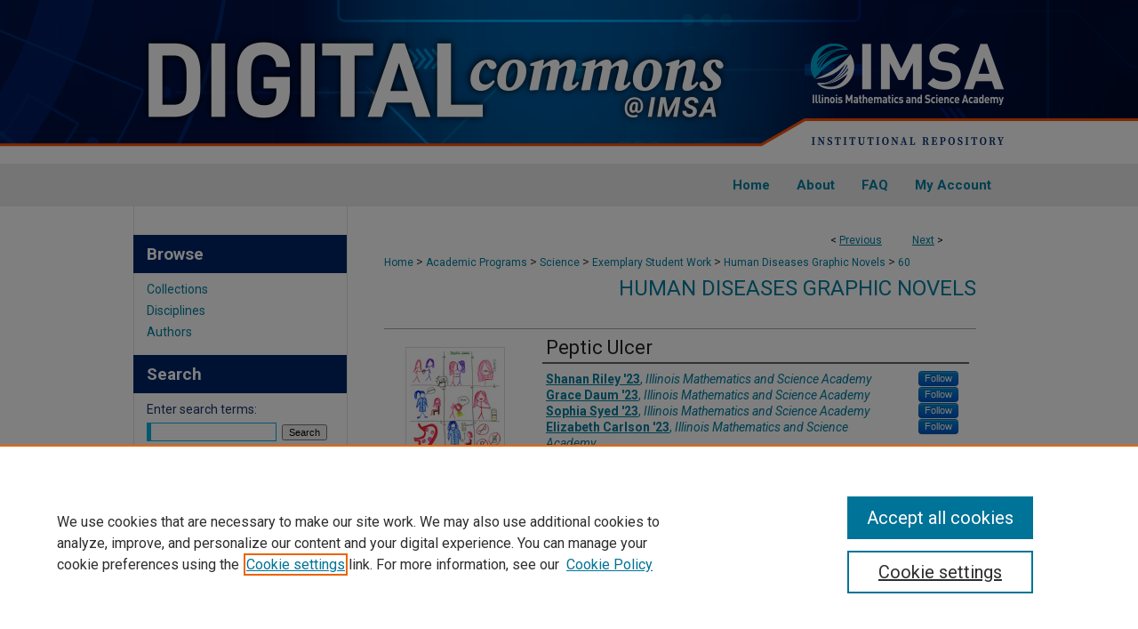

--- FILE ---
content_type: text/html; charset=UTF-8
request_url: https://digitalcommons.imsa.edu/hd_graphic_novels/60/
body_size: 8395
content:

<!DOCTYPE html>
<html lang="en">
<head><!-- inj yui3-seed: --><script type='text/javascript' src='//cdnjs.cloudflare.com/ajax/libs/yui/3.6.0/yui/yui-min.js'></script><script type='text/javascript' src='//ajax.googleapis.com/ajax/libs/jquery/1.10.2/jquery.min.js'></script><!-- Adobe Analytics --><script type='text/javascript' src='https://assets.adobedtm.com/4a848ae9611a/d0e96722185b/launch-d525bb0064d8.min.js'></script><script type='text/javascript' src=/assets/nr_browser_production.js></script>

<!-- def.1 -->
<meta charset="utf-8">
<meta name="viewport" content="width=device-width">
<title>
"Peptic Ulcer" by Shanan Riley '23, Grace Daum '23 et al.
 </title>


<!-- FILE article_meta-tags.inc --><!-- FILE: /srv/sequoia/main/data/assets/site/article_meta-tags.inc -->
<meta itemprop="name" content="Peptic Ulcer">
<meta property="og:title" content="Peptic Ulcer">
<meta name="twitter:title" content="Peptic Ulcer">
<meta property="article:author" content="Shanan Riley, '23">
<meta name="author" content="Shanan Riley, '23">
<meta property="article:author" content="Grace Daum, '23">
<meta name="author" content="Grace Daum, '23">
<meta property="article:author" content="Sophia Syed, '23">
<meta name="author" content="Sophia Syed, '23">
<meta property="article:author" content="Elizabeth Carlson, '23">
<meta name="author" content="Elizabeth Carlson, '23">
<meta name="robots" content="noodp, noydir">
<meta name="description" content="By Shanan Riley '23, Grace Daum '23, Sophia Syed '23, et al., Published on 11/01/22">
<meta itemprop="description" content="By Shanan Riley '23, Grace Daum '23, Sophia Syed '23, et al., Published on 11/01/22">
<meta name="twitter:description" content="By Shanan Riley '23, Grace Daum '23, Sophia Syed '23, et al., Published on 11/01/22">
<meta property="og:description" content="By Shanan Riley '23, Grace Daum '23, Sophia Syed '23, et al., Published on 11/01/22">
<link rel="license" href="http://creativecommons.org/licenses/by-nc-nd/4.0/">
<meta itemprop="image" content="https://digitalcommons.imsa.edu/hd_graphic_novels/1059/preview.jpg">
<meta name="twitter:image:src" content="https://digitalcommons.imsa.edu/hd_graphic_novels/1059/preview.jpg">
<meta property="og:image" content="https://digitalcommons.imsa.edu/hd_graphic_novels/1059/preview.jpg">
<meta property="og:image:alt" content="Cover image for Peptic Ulcer">
<meta name="bepress_citation_author" content="Riley '23, Shanan">
<meta name="bepress_citation_author_institution" content="Illinois Mathematics and Science Academy">
<meta name="bepress_citation_author" content="Daum '23, Grace">
<meta name="bepress_citation_author_institution" content="Illinois Mathematics and Science Academy">
<meta name="bepress_citation_author" content="Syed '23, Sophia">
<meta name="bepress_citation_author_institution" content="Illinois Mathematics and Science Academy">
<meta name="bepress_citation_author" content="Carlson '23, Elizabeth">
<meta name="bepress_citation_author_institution" content="Illinois Mathematics and Science Academy">
<meta name="bepress_citation_title" content="Peptic Ulcer">
<meta name="bepress_citation_date" content="2022">
<!-- FILE: /srv/sequoia/main/data/assets/site/ir_download_link.inc -->
<!-- FILE: /srv/sequoia/main/data/assets/site/article_meta-tags.inc (cont) -->
<meta name="bepress_citation_pdf_url" content="https://digitalcommons.imsa.edu/cgi/viewcontent.cgi?article=1059&amp;context=hd_graphic_novels">
<meta name="bepress_citation_abstract_html_url" content="https://digitalcommons.imsa.edu/hd_graphic_novels/60">
<meta name="bepress_citation_online_date" content="2022/11/30">
<meta name="viewport" content="width=device-width">
<!-- Additional Twitter data -->
<meta name="twitter:card" content="summary">
<!-- Additional Open Graph data -->
<meta property="og:type" content="article">
<meta property="og:url" content="https://digitalcommons.imsa.edu/hd_graphic_novels/60">
<meta property="og:site_name" content="DigitalCommons@IMSA">




<!-- FILE: article_meta-tags.inc (cont) -->
<meta name="bepress_is_article_cover_page" content="1">


<!-- sh.1 -->
<link rel="stylesheet" href="/ir-style.css" type="text/css" media="screen">
<link rel="stylesheet" href="/ir-custom.css" type="text/css" media="screen">
<link rel="stylesheet" href="../ir-custom.css" type="text/css" media="screen">
<link rel="stylesheet" href="/assets/styles/ir-book.css" type="text/css" media="screen">
<link rel="stylesheet" href="/ir-local.css" type="text/css" media="screen">
<link rel="stylesheet" href="../ir-local.css" type="text/css" media="screen">
<link rel="stylesheet" href="/ir-print.css" type="text/css" media="print">
<link type="text/css" rel="stylesheet" href="/assets/floatbox/floatbox.css">
<link rel="alternate" type="application/rss+xml" title="Site Feed" href="/recent.rss">
<link rel="shortcut icon" href="/favicon.ico" type="image/x-icon">
<!--[if IE]>
<link rel="stylesheet" href="/ir-ie.css" type="text/css" media="screen">
<![endif]-->

<!-- JS -->
<script type="text/javascript" src="/assets/scripts/yui-init.pack.js"></script>
<script type="text/javascript" src="/assets/scripts/GalleryControlYUI.pack.js"></script>
<script type="text/javascript" src="/assets/scripts/BackMonitorYUI.pack.js"></script>
<script type="text/javascript" src="/assets/scripts/gallery-init.pack.js"></script>
<script type="text/javascript" src="/assets/footnoteLinks.js"></script>

<!-- end sh.1 -->




<script type="text/javascript">var pageData = {"page":{"environment":"prod","productName":"bpdg","language":"en","name":"ir_book:article","businessUnit":"els:rp:st"},"visitor":{}};</script>

</head>
<body id="geo-series">
<!-- FILE /srv/sequoia/main/data/digitalcommons.imsa.edu/assets/header.pregen --><!-- FILE: /srv/sequoia/main/data/assets/site/mobile_nav.inc --><!--[if !IE]>-->
<script src="/assets/scripts/dc-mobile/dc-responsive-nav.js"></script>

<header id="mobile-nav" class="nav-down device-fixed-height" style="visibility: hidden;">
  
  
  <nav class="nav-collapse">
    <ul>
      <li class="menu-item active device-fixed-width"><a href="https://digitalcommons.imsa.edu" title="Home" data-scroll >Home</a></li>
      <li class="menu-item device-fixed-width"><a href="https://digitalcommons.imsa.edu/do/search/advanced/" title="Search" data-scroll ><i class="icon-search"></i> Search</a></li>
      <li class="menu-item device-fixed-width"><a href="https://digitalcommons.imsa.edu/communities.html" title="Browse" data-scroll >Browse Collections</a></li>
      <li class="menu-item device-fixed-width"><a href="/cgi/myaccount.cgi?context=hd_graphic_novels" title="My Account" data-scroll >My Account</a></li>
      <li class="menu-item device-fixed-width"><a href="https://digitalcommons.imsa.edu/about.html" title="About" data-scroll >About</a></li>
      <li class="menu-item device-fixed-width"><a href="https://network.bepress.com" title="Digital Commons Network" data-scroll ><img width="16" height="16" alt="DC Network" style="vertical-align:top;" src="/assets/md5images/8e240588cf8cd3a028768d4294acd7d3.png"> Digital Commons Network™</a></li>
    </ul>
  </nav>
</header>

<script src="/assets/scripts/dc-mobile/dc-mobile-nav.js"></script>
<!--<![endif]-->
<!-- FILE: /srv/sequoia/main/data/digitalcommons.imsa.edu/assets/header.pregen (cont) -->



<div id="imsa">
	<div id="container">
		<a href="#main" class="skiplink" accesskey="2" >Skip to main content</a>

					
			<div id="header">
				<a href="https://digitalcommons.imsa.edu" id="banner_link" title="DigitalCommons@IMSA" >
					<img id="banner_image" alt="DigitalCommons@IMSA" width='1960' height='368' src="/assets/md5images/60c66e5e52fa86f3efa5fb5f3e0756c1.png">
				</a>	
				
					<a href="https://www.imsa.edu/" id="logo_link" title="Illinois Math and Science Academy" >
						<img id="logo_image" alt="Illinois Math and Science Academy" width='219' height='70' src="/assets/md5images/acadecf099c68ff3f5c473242f0fddc3.png">
					</a>	
				
			</div>
					
			<div id="navigation">
				<!-- FILE: /srv/sequoia/main/data/assets/site/ir_navigation.inc --><div id="tabs" role="navigation" aria-label="Main"><ul><li id="tabone"><a href="https://digitalcommons.imsa.edu " title="Home" ><span>Home</span></a></li><li id="tabtwo"><a href="https://digitalcommons.imsa.edu/about.html" title="About" ><span>About</span></a></li><li id="tabthree"><a href="https://digitalcommons.imsa.edu/faq.html" title="FAQ" ><span>FAQ</span></a></li><li id="tabfour"><a href="https://digitalcommons.imsa.edu/cgi/myaccount.cgi?context=hd_graphic_novels" title="My Account" ><span>My Account</span></a></li></ul></div>


<!-- FILE: /srv/sequoia/main/data/digitalcommons.imsa.edu/assets/header.pregen (cont) -->
			</div>
		

		<div id="wrapper">
			<div id="content">
				<div id="main" class="text">



<div id="ir-book" class="left">

<script type="text/javascript" src="/assets/floatbox/floatbox.js"></script>  
<!-- FILE: /srv/sequoia/main/data/assets/site/article_pager.inc -->

<div id="breadcrumb"><ul id="pager">

                
                 
<li>&lt; <a href="https://digitalcommons.imsa.edu/hd_graphic_novels/61" class="ignore" >Previous</a></li>
        
        
        

                
                 
<li><a href="https://digitalcommons.imsa.edu/hd_graphic_novels/56" class="ignore" >Next</a> &gt;</li>
        
        
        
<li>&nbsp;</li></ul><div class="crumbs"><!-- FILE: /srv/sequoia/main/data/assets/site/ir_breadcrumb.inc -->

<div class="crumbs" role="navigation" aria-label="Breadcrumb">
	<p>
	
	
			<a href="https://digitalcommons.imsa.edu" class="ignore" >Home</a>
	
	
	
	
	
	
	
	
	
	
	 <span aria-hidden="true">&gt;</span> 
		<a href="https://digitalcommons.imsa.edu/academic_programs" class="ignore" >Academic Programs</a>
	
	
	
	
	
	
	 <span aria-hidden="true">&gt;</span> 
		<a href="https://digitalcommons.imsa.edu/sci" class="ignore" >Science</a>
	
	
	
	
	
	
	 <span aria-hidden="true">&gt;</span> 
		<a href="https://digitalcommons.imsa.edu/sci_students" class="ignore" >Exemplary Student Work</a>
	
	
	
	
	
	
	 <span aria-hidden="true">&gt;</span> 
		<a href="https://digitalcommons.imsa.edu/hd_graphic_novels" class="ignore" >Human Diseases Graphic Novels</a>
	
	
	
	
	
	 <span aria-hidden="true">&gt;</span> 
		<a href="https://digitalcommons.imsa.edu/hd_graphic_novels/60" class="ignore" aria-current="page" >60</a>
	
	
	
	</p>
</div>


<!-- FILE: /srv/sequoia/main/data/assets/site/article_pager.inc (cont) --></div>
</div>
<!-- FILE: /srv/sequoia/main/data/assets/site/ir_book/article/index.html (cont) -->
<!-- FILE: /srv/sequoia/main/data/assets/site/ir_book/article/article_info.inc --><!-- FILE: /srv/sequoia/main/data/assets/site/openurl.inc -->

























<!-- FILE: /srv/sequoia/main/data/assets/site/ir_book/article/article_info.inc (cont) -->
<!-- FILE: /srv/sequoia/main/data/assets/site/ir_download_link.inc -->









	
	
	
    
    
    
	
		
		
		
	
	
	
	
	
	

<!-- FILE: /srv/sequoia/main/data/assets/site/ir_book/article/article_info.inc (cont) -->
<!-- FILE: /srv/sequoia/main/data/assets/site/ir_book/article/ir_article_header.inc -->


<div id="series-header">
<!-- FILE: /srv/sequoia/main/data/assets/site/ir_book/ir_series_logo.inc -->



 





<!-- FILE: /srv/sequoia/main/data/assets/site/ir_book/article/ir_article_header.inc (cont) --><h2 id="series-title"><a href="https://digitalcommons.imsa.edu/hd_graphic_novels" >Human Diseases Graphic Novels</a></h2></div>
<div style="clear: both">&nbsp;</div>

<div id="sub">
<div id="alpha">
<div id="mbl-cover">
	
		<a id="cover" href="https://digitalcommons.imsa.edu/cgi/viewcontent.cgi?article=1059&amp;context=hd_graphic_novels" title="Human Diseases Graphic Novels: Peptic Ulcer" target="_blank" >
			<img src="https://digitalcommons.imsa.edu/hd_graphic_novels/1059/thumbnail.jpg" alt="Peptic Ulcer" class="cover">
		</a>
	
	
</div><!-- FILE: /srv/sequoia/main/data/assets/site/ir_book/article/article_info.inc (cont) --><div id='title' class='element'>
<h1><a href='https://digitalcommons.imsa.edu/cgi/viewcontent.cgi?article=1059&amp;context=hd_graphic_novels'>Peptic Ulcer</a></h1>
</div>
<div class='clear'></div>
<div id='authors' class='element'>
<h2 class='visually-hidden'>Authors</h2>
<p class="author"><a href='https://digitalcommons.imsa.edu/do/search/?q=%28author%3A%22Shanan%20Riley%20%2723%22%20AND%20-bp_author_id%3A%5B%2A%20TO%20%2A%5D%29%20OR%20bp_author_id%3A%28%220d3db2df-6542-493d-bf64-2655e3153dca%22%29&start=0&context=1630465'><strong>Shanan Riley '23</strong>, <em>Illinois Mathematics and Science Academy</em></a><a rel="nofollow" href="https://network.bepress.com/api/follow/subscribe?user=ZGEzMmU1YzE5MjUyZDgxNw%3D%3D&amp;institution=NDIxZjllOTg1ZGE5YmJkYg%3D%3D&amp;format=html" data-follow-set="user:ZGEzMmU1YzE5MjUyZDgxNw== institution:NDIxZjllOTg1ZGE5YmJkYg==" title="Follow Shanan Riley &#039;23" class="btn followable">Follow</a><br />
<a href='https://digitalcommons.imsa.edu/do/search/?q=%28author%3A%22Grace%20Daum%20%2723%22%20AND%20-bp_author_id%3A%5B%2A%20TO%20%2A%5D%29%20OR%20bp_author_id%3A%28%229791fabd-f9ad-4fbd-93df-3b83acac3fa1%22%29&start=0&context=1630465'><strong>Grace Daum '23</strong>, <em>Illinois Mathematics and Science Academy</em></a><a rel="nofollow" href="https://network.bepress.com/api/follow/subscribe?user=M2JlNDVlZmQzZTU0OWY4MA%3D%3D&amp;institution=NDIxZjllOTg1ZGE5YmJkYg%3D%3D&amp;format=html" data-follow-set="user:M2JlNDVlZmQzZTU0OWY4MA== institution:NDIxZjllOTg1ZGE5YmJkYg==" title="Follow Grace Daum &#039;23" class="btn followable">Follow</a><br />
<a href='https://digitalcommons.imsa.edu/do/search/?q=%28author%3A%22Sophia%20Syed%20%2723%22%20AND%20-bp_author_id%3A%5B%2A%20TO%20%2A%5D%29%20OR%20bp_author_id%3A%28%22ecf5a0ec-6bef-4b2f-8033-b045c61abf2a%22%29&start=0&context=1630465'><strong>Sophia Syed '23</strong>, <em>Illinois Mathematics and Science Academy</em></a><a rel="nofollow" href="https://network.bepress.com/api/follow/subscribe?user=NmQxYTg2MzI0ZWRiN2JjZg%3D%3D&amp;institution=NDIxZjllOTg1ZGE5YmJkYg%3D%3D&amp;format=html" data-follow-set="user:NmQxYTg2MzI0ZWRiN2JjZg== institution:NDIxZjllOTg1ZGE5YmJkYg==" title="Follow Sophia Syed &#039;23" class="btn followable">Follow</a><br />
<a href='https://digitalcommons.imsa.edu/do/search/?q=%28author%3A%22Elizabeth%20Carlson%20%2723%22%20AND%20-bp_author_id%3A%5B%2A%20TO%20%2A%5D%29%20OR%20bp_author_id%3A%28%223ec08719-a25c-4779-b384-2bdf719c01fa%22%29&start=0&context=1630465'><strong>Elizabeth Carlson '23</strong>, <em>Illinois Mathematics and Science Academy</em></a><a rel="nofollow" href="https://network.bepress.com/api/follow/subscribe?user=NzMxZTg0Y2FlMWQyMTVjOA%3D%3D&amp;institution=NDIxZjllOTg1ZGE5YmJkYg%3D%3D&amp;format=html" data-follow-set="user:NzMxZTg0Y2FlMWQyMTVjOA== institution:NDIxZjllOTg1ZGE5YmJkYg==" title="Follow Elizabeth Carlson &#039;23" class="btn followable">Follow</a><br />
</p></div>
<div class='clear'></div>
<div id='file_list' class='element'>
<h2 class="field-heading visually-hidden">Files</h2>
<div id="file-list">
    <div id="full-text">
        <a class="btn" id="alpha-pdf" href="https://digitalcommons.imsa.edu/cgi/viewcontent.cgi?article=1059&amp;context=hd_graphic_novels" title="PDF (2.1&nbsp;MB) opens in new window" target="_blank"><i class="icon-download-alt"></i> Download</a>

        <p>Download Graphic Novel <span class='size'>(2.1&nbsp;MB)</span></p>
    </div><!-- full-text -->
</div><!-- file-list -->
</div>
<div class='clear'></div>
<div id='publication_date' class='element'>
<h2 class='field-heading'>Publication Date</h2>
<p>11-2022</p>
</div>
<div class='clear'></div>
<div id='bp_categories' class='element'>
<h2 class='field-heading'>Disciplines</h2>
<p>Diseases | Physiology</p>
</div>
<div class='clear'></div>
<div id='distribution_license' class='element'>
<h2 class='field-heading'>Creative Commons License</h2>
<p><a href="https://creativecommons.org/licenses/by-nc-nd/4.0/"><img alt="Creative Commons Attribution-NonCommercial-No Derivative Works 4.0 International License" src="https://resources.bepress.com/assets/cc-by-nc-nd-4.0-88x31.png"></a><br>This work is licensed under a <a href="https://creativecommons.org/licenses/by-nc-nd/4.0/">Creative Commons Attribution-NonCommercial-No Derivative Works 4.0 International License</a>.</p>
</div>
<div class='clear'></div>
<div id='recommended_citation' class='element'>
<h2 class='field-heading'>Recommended Citation</h2>
<!-- FILE: /srv/sequoia/main/data/assets/site/ir_book/ir_citation.inc --><p>
    Riley, Shanan '23; Daum, Grace '23; Syed, Sophia '23; and Carlson, Elizabeth '23, "Peptic Ulcer" (2022). <em>Human Diseases Graphic Novels</em>.  60.
    <br>
    
    
        https://digitalcommons.imsa.edu/hd_graphic_novels/60
    
</p>
<!-- FILE: /srv/sequoia/main/data/assets/site/ir_book/article/article_info.inc (cont) --></div>
<div class='clear'></div>
</div>
    </div>
    <div id='beta_7-3'>
<!-- FILE: /srv/sequoia/main/data/assets/site/info_box_7_3.inc --><!-- FILE: /srv/sequoia/main/data/assets/site/openurl.inc -->

























<!-- FILE: /srv/sequoia/main/data/assets/site/info_box_7_3.inc (cont) -->
<!-- FILE: /srv/sequoia/main/data/assets/site/ir_download_link.inc -->









	
	
	
    
    
    
	
		
		
		
	
	
	
	
	
	

<!-- FILE: /srv/sequoia/main/data/assets/site/info_box_7_3.inc (cont) -->

	<!-- FILE: /srv/sequoia/main/data/assets/site/info_box_book_image.inc --><div id="cover-img" class="aside">
	<img src="https://digitalcommons.imsa.edu/hd_graphic_novels/1059/thumbnail.jpg" alt="Peptic Ulcer" class="cover"> 
</div>
<!-- FILE: /srv/sequoia/main/data/assets/site/info_box_7_3.inc (cont) -->
	<!-- FILE: /srv/sequoia/main/data/assets/site/info_box_book_buy.inc -->
<!-- FILE: /srv/sequoia/main/data/assets/site/info_box_7_3.inc (cont) -->


<!-- FILE: /srv/sequoia/main/data/assets/site/info_box_custom_upper.inc -->
<!-- FILE: /srv/sequoia/main/data/assets/site/info_box_7_3.inc (cont) -->
<!-- FILE: /srv/sequoia/main/data/assets/site/info_box_openurl.inc -->
<!-- FILE: /srv/sequoia/main/data/assets/site/info_box_7_3.inc (cont) -->

<!-- FILE: /srv/sequoia/main/data/assets/site/info_box_article_metrics.inc -->






<div id="article-stats" class="aside hidden">

    <p class="article-downloads-wrapper hidden"><span id="article-downloads"></span> DOWNLOADS</p>
    <p class="article-stats-date hidden">Since November 30, 2022</p>

    <p class="article-plum-metrics">
        <a href="https://plu.mx/plum/a/?repo_url=https://digitalcommons.imsa.edu/hd_graphic_novels/60" class="plumx-plum-print-popup plum-bigben-theme" data-badge="true" data-hide-when-empty="true" ></a>
    </p>
</div>
<script type="text/javascript" src="//cdn.plu.mx/widget-popup.js"></script>





<!-- Article Download Counts -->
<script type="text/javascript" src="/assets/scripts/article-downloads.pack.js"></script>
<script type="text/javascript">
    insertDownloads(32492401);
</script>


<!-- Add border to Plum badge & download counts when visible -->
<script>
// bind to event when PlumX widget loads
jQuery('body').bind('plum:widget-load', function(e){
// if Plum badge is visible
  if (jQuery('.PlumX-Popup').length) {
// remove 'hidden' class
  jQuery('#article-stats').removeClass('hidden');
  jQuery('.article-stats-date').addClass('plum-border');
  }
});
// bind to event when page loads
jQuery(window).bind('load',function(e){
// if DC downloads are visible
  if (jQuery('#article-downloads').text().length > 0) {
// add border to aside
  jQuery('#article-stats').removeClass('hidden');
  }
});
</script>



<!-- Adobe Analytics: Download Click Tracker -->
<script>

$(function() {

  // Download button click event tracker for PDFs
  $(".aside.download-button").on("click", "a#pdf", function(event) {
    pageDataTracker.trackEvent('navigationClick', {
      link: {
          location: 'aside download-button',
          name: 'pdf'
      }
    });
  });

  // Download button click event tracker for native files
  $(".aside.download-button").on("click", "a#native", function(event) {
    pageDataTracker.trackEvent('navigationClick', {
        link: {
            location: 'aside download-button',
            name: 'native'
        }
     });
  });

});

</script>
<!-- FILE: /srv/sequoia/main/data/assets/site/info_box_7_3.inc (cont) -->



	<!-- FILE: /srv/sequoia/main/data/assets/site/info_box_disciplines.inc -->




	





	<div id="beta-disciplines" class="aside">
		<h4>Included in</h4>
	<p>
		
				
				
					<a href="https://network.bepress.com/hgg/discipline/813" title="Diseases Commons" >Diseases Commons</a>, 
				
			
		
				
					<a href="https://network.bepress.com/hgg/discipline/69" title="Physiology Commons" >Physiology Commons</a>
				
				
			
		
	</p>
	</div>



<!-- FILE: /srv/sequoia/main/data/assets/site/info_box_7_3.inc (cont) -->

<!-- FILE: /srv/sequoia/main/data/assets/site/bookmark_widget.inc -->

<div id="share" class="aside">
<h2>Share</h2>
	
	<div class="a2a_kit a2a_kit_size_24 a2a_default_style">
    	<a class="a2a_button_facebook"></a>
    	<a class="a2a_button_linkedin"></a>
		<a class="a2a_button_whatsapp"></a>
		<a class="a2a_button_email"></a>
    	<a class="a2a_dd"></a>
    	<script async src="https://static.addtoany.com/menu/page.js"></script>
	</div>
</div>

<!-- FILE: /srv/sequoia/main/data/assets/site/info_box_7_3.inc (cont) -->
<!-- FILE: /srv/sequoia/main/data/assets/site/info_box_geolocate.inc --><!-- FILE: /srv/sequoia/main/data/assets/site/ir_geolocate_enabled_and_displayed.inc -->

<!-- FILE: /srv/sequoia/main/data/assets/site/info_box_geolocate.inc (cont) -->

<!-- FILE: /srv/sequoia/main/data/assets/site/info_box_7_3.inc (cont) -->

	<!-- FILE: /srv/sequoia/main/data/assets/site/zotero_coins.inc -->

<span class="Z3988" title="ctx_ver=Z39.88-2004&amp;rft_val_fmt=info%3Aofi%2Ffmt%3Akev%3Amtx%3Ajournal&amp;rft_id=https%3A%2F%2Fdigitalcommons.imsa.edu%2Fhd_graphic_novels%2F60&amp;rft.atitle=Peptic%20Ulcer&amp;rft.aufirst=Shanan&amp;rft.aulast=Riley&amp;rft.au=Grace%20Daum&amp;rft.au=Sophia%20Syed&amp;rft.au=Elizabeth%20Carlson&amp;rft.jtitle=Human%20Diseases%20Graphic%20Novels&amp;rft.date=2022-11-01">COinS</span>
<!-- FILE: /srv/sequoia/main/data/assets/site/info_box_7_3.inc (cont) -->

<!-- FILE: /srv/sequoia/main/data/assets/site/info_box_custom_lower.inc -->
<!-- FILE: /srv/sequoia/main/data/assets/site/info_box_7_3.inc (cont) -->
<!-- FILE: /srv/sequoia/main/data/assets/site/ir_book/article/article_info.inc (cont) --></div>

<div class='clear'>&nbsp;</div>
<!-- FILE: /srv/sequoia/main/data/journals/digitalcommons.imsa.edu/hd_graphic_novels/assets/article/ir_article_custom_fields.inc -->




<!-- FILE: /srv/sequoia/main/data/assets/site/ir_book/article/article_info.inc (cont) -->

	<!-- FILE: /srv/sequoia/main/data/assets/site/ir_display_pdf.inc -->





<div class='clear'>&nbsp;</div>
<div id="display-pdf">
   <object type='application/pdf' data='https://digitalcommons.imsa.edu/cgi/viewcontent.cgi?article=1059&amp;context=hd_graphic_novels#toolbar=0&amp;navpanes=0&amp;scrollbar=1' width='660' height='460'>
      <div id="message">
<p>To view the content in your browser, please <a href="https://get.adobe.com/reader/" title="Adobe - Adobe Reader download" >download Adobe Reader</a> or, alternately, <br>
you may <a href="https://digitalcommons.imsa.edu/cgi/viewcontent.cgi?article=1059&amp;context=hd_graphic_novels" >Download</a> the file to your hard drive.</p>

 <p> NOTE: The latest versions of Adobe Reader do not support viewing <acronym title="Portable Document Format">PDF</acronym> files within Firefox on Mac OS and if you are using a modern (Intel) Mac, there is no official plugin for viewing <acronym title="Portable Document Format">PDF</acronym> files within the browser window.  </p>
   </object>
</div>
<div class='clear'>&nbsp;</div>




<!-- FILE: /srv/sequoia/main/data/assets/site/ir_book/article/article_info.inc (cont) -->

<!-- FILE: /srv/sequoia/main/data/assets/site/ir_book/article/index.html (cont) -->
</div> <!-- Close ir-book container -->
<!-- FILE /srv/sequoia/main/data/assets/site/footer.pregen --></div>
	<div class="verticalalign">&nbsp;</div>
	<div class="clear">&nbsp;</div>

</div>

	<div id="sidebar" role="complementary">
	<!-- FILE: /srv/sequoia/main/data/assets/site/ir_sidebar_7_8.inc -->

		



	<!-- FILE: /srv/sequoia/main/data/assets/site/ir_sidebar_sort_bsa.inc --><!-- FILE: /srv/sequoia/main/data/assets/site/ir_sidebar_custom_upper_7_8.inc -->

<!-- FILE: /srv/sequoia/main/data/assets/site/ir_sidebar_sort_bsa.inc (cont) -->
<!-- FILE: /srv/sequoia/main/data/assets/site/ir_sidebar_browse.inc --><h2>Browse</h2>
<ul id="side-browse">


<li class="collections"><a href="https://digitalcommons.imsa.edu/communities.html" title="Browse by Collections" >Collections</a></li>
<li class="discipline-browser"><a href="https://digitalcommons.imsa.edu/do/discipline_browser/disciplines" title="Browse by Disciplines" >Disciplines</a></li>
<li class="author"><a href="https://digitalcommons.imsa.edu/authors.html" title="Browse by Author" >Authors</a></li>


</ul>
<!-- FILE: /srv/sequoia/main/data/assets/site/ir_sidebar_sort_bsa.inc (cont) -->
<!-- FILE: /srv/sequoia/main/data/assets/site/ir_sidebar_custom_middle_7_8.inc --><!-- FILE: /srv/sequoia/main/data/assets/site/ir_sidebar_sort_bsa.inc (cont) -->
<!-- FILE: /srv/sequoia/main/data/assets/site/ir_sidebar_search_7_8.inc --><h2>Search</h2>


	
<form method='get' action='https://digitalcommons.imsa.edu/do/search/' id="sidebar-search">
	<label for="search" accesskey="4">
		Enter search terms:
	</label>
		<div>
			<span class="border">
				<input type="text" name='q' class="search" id="search">
			</span> 
			<input type="submit" value="Search" class="searchbutton" style="font-size:11px;">
		</div>
	<label for="context">
		Select context to search:
	</label> 
		<div>
			<span class="border">
				<select name="fq" id="context">
					
					
					
						<option value='virtual_ancestor_link:"https://digitalcommons.imsa.edu/hd_graphic_novels"'>in this collection</option>
					
					
					<option value='virtual_ancestor_link:"https://digitalcommons.imsa.edu"'>in this repository</option>
					<option value='virtual_ancestor_link:"http:/"'>across all repositories</option>
				</select>
			</span>
		</div>
</form>

<p class="advanced">
	
	
		<a href="https://digitalcommons.imsa.edu/do/search/advanced/?fq=virtual_ancestor_link:%22https://digitalcommons.imsa.edu/hd_graphic_novels%22" >
			Advanced Search
		</a>
	
</p>
<!-- FILE: /srv/sequoia/main/data/assets/site/ir_sidebar_sort_bsa.inc (cont) -->
<!-- FILE: /srv/sequoia/main/data/assets/site/ir_sidebar_notify_7_8.inc -->


	<ul id="side-notify">
		<li class="notify">
			<a href="https://digitalcommons.imsa.edu/hd_graphic_novels/announcements.html" title="Email or RSS Notifications" >
				Notify me via email or <acronym title="Really Simple Syndication">RSS</acronym>
			</a>
		</li>
	</ul>



<!-- FILE: /srv/sequoia/main/data/assets/site/urc_badge.inc -->






<!-- FILE: /srv/sequoia/main/data/assets/site/ir_sidebar_notify_7_8.inc (cont) -->

<!-- FILE: /srv/sequoia/main/data/assets/site/ir_sidebar_sort_bsa.inc (cont) -->
<!-- FILE: /srv/sequoia/main/data/digitalcommons.imsa.edu/assets/ir_sidebar_author_7_8.inc --><h2>Author Corner</h2>






	<ul id="side-author">
	
		<li class="faq">
			<a href="https://digitalcommons.imsa.edu/faq.html" title="Author FAQ" >
				Author FAQ
			</a>
		</li>
		
		
		
	</ul>

<!-- FILE: /srv/sequoia/main/data/assets/site/ir_sidebar_sort_bsa.inc (cont) -->
<!-- FILE: /srv/sequoia/main/data/digitalcommons.imsa.edu/assets/ir_sidebar_custom_lower_7_8.inc --><!-- FILE: /srv/sequoia/main/data/assets/site/ir_sidebar_homepage_links_7_8.inc -->

<!-- FILE: /srv/sequoia/main/data/digitalcommons.imsa.edu/assets/ir_sidebar_custom_lower_7_8.inc (cont) -->

<!-- FILE: /srv/sequoia/main/data/assets/site/ir_sidebar_sort_bsa.inc (cont) -->
<!-- FILE: /srv/sequoia/main/data/assets/site/ir_sidebar_sw_links_7_8.inc -->

	
		
	


	<!-- FILE: /srv/sequoia/main/data/assets/site/ir_sidebar_sort_bsa.inc (cont) -->

	<!-- FILE: /srv/sequoia/main/data/assets/site/ir_widget_feed_sidebar.inc --><h2>IMSA News</h2>

<div id="divRss"></div>
<script>
jQuery(document).ready(function(){
    jQuery('#divRss').FeedEk({
    	FeedUrl: crossdomain_rss_url('https://www.imsa.edu/site_section/news/feed'),
        MaxCount : 5,
        ShowDesc : true,
        ShowPubDate:true,
        DescCharacterLimit:100,
        TitleLinkTarget:'_blank',
    });
});
</script>

<script type="text/javascript" src="/assets/scripts/external-rss.js"></script>
<script type="text/javascript" src="/assets/scripts/xmlFeed.js"></script>
<!-- FILE: /srv/sequoia/main/data/assets/site/ir_sidebar_sort_bsa.inc (cont) -->

<!-- FILE: /srv/sequoia/main/data/assets/site/ir_sidebar_geolocate.inc --><!-- FILE: /srv/sequoia/main/data/assets/site/ir_geolocate_enabled_and_displayed.inc -->

<!-- FILE: /srv/sequoia/main/data/assets/site/ir_sidebar_geolocate.inc (cont) -->

<!-- FILE: /srv/sequoia/main/data/assets/site/ir_sidebar_sort_bsa.inc (cont) -->
<!-- FILE: /srv/sequoia/main/data/digitalcommons.imsa.edu/assets/ir_sidebar_custom_lowest_7_8.inc --><div id="sb-custom-lowest">
	<h2 class="sb-custom-title">Links</h2>
		<ul class="sb-custom-ul">
			<li class="sb-custom-li">
				<a href="https://imsa.edu/academics/library/" >
					IMSA Library
				</a>
			</li>
			<li class="sb-custom-li">
				<a href="https://ircguides.imsa.edu/c.php?g=1110812&p=8098129" >
					Digital Commons Guide
				</a>
			</li>
			<li class="sb-custom-li">
				<a href="https://digitalcommons.imsa.edu/exhibit/" >
		Featured Exhibits
				</a>
			</li>
			
		</ul>
</div>




<!-- FILE: /srv/sequoia/main/data/assets/site/ir_sidebar_sort_bsa.inc (cont) -->
<!-- FILE: /srv/sequoia/main/data/assets/site/ir_sidebar_7_8.inc (cont) -->

<!-- FILE: /srv/sequoia/main/data/assets/site/footer.pregen (cont) -->
	<div class="verticalalign">&nbsp;</div>
	</div>

</div>

<!-- FILE: /srv/sequoia/main/data/assets/site/ir_footer_content.inc --><div id="footer" role="contentinfo">
	
	
	<!-- FILE: /srv/sequoia/main/data/assets/site/ir_bepress_logo.inc --><div id="bepress">

<a href="https://www.elsevier.com/solutions/digital-commons" title="Elsevier - Digital Commons" >
	<em>Elsevier - Digital Commons</em>
</a>

</div>
<!-- FILE: /srv/sequoia/main/data/assets/site/ir_footer_content.inc (cont) -->
	<p>
		<a href="https://digitalcommons.imsa.edu" title="Home page" accesskey="1" >Home</a> | 
		<a href="https://digitalcommons.imsa.edu/about.html" title="About" >About</a> | 
		<a href="https://digitalcommons.imsa.edu/faq.html" title="FAQ" >FAQ</a> | 
		<a href="/cgi/myaccount.cgi?context=hd_graphic_novels" title="My Account Page" accesskey="3" >My Account</a> | 
		<a href="https://digitalcommons.imsa.edu/accessibility.html" title="Accessibility Statement" accesskey="0" >Accessibility Statement</a>
	</p>
	<p>
	
	
		<a class="secondary-link" href="https://www.elsevier.com/legal/privacy-policy" title="Privacy Policy" >Privacy</a>
	
		<a class="secondary-link" href="https://www.elsevier.com/legal/elsevier-website-terms-and-conditions" title="Copyright Policy" >Copyright</a>	
	</p> 
	
</div>

<!-- FILE: /srv/sequoia/main/data/assets/site/footer.pregen (cont) -->

</div>
</div>

<!-- FILE: /srv/sequoia/main/data/digitalcommons.imsa.edu/assets/ir_analytics.inc --><script>
  (function(i,s,o,g,r,a,m){i['GoogleAnalyticsObject']=r;i[r]=i[r]||function(){
  (i[r].q=i[r].q||[]).push(arguments)},i[r].l=1*new Date();a=s.createElement(o),
  m=s.getElementsByTagName(o)[0];a.async=1;a.src=g;m.parentNode.insertBefore(a,m)
  })(window,document,'script','//www.google-analytics.com/analytics.js','ga');

  ga('create', 'UA-12432167-29', 'auto');
  ga('send', 'pageview');

</script><!-- FILE: /srv/sequoia/main/data/assets/site/footer.pregen (cont) -->

<script type='text/javascript' src='/assets/scripts/bpbootstrap-20160726.pack.js'></script><script type='text/javascript'>BPBootstrap.init({appendCookie:''})</script></body></html>
